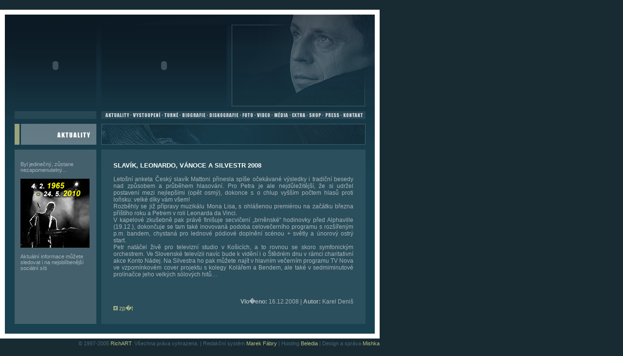

--- FILE ---
content_type: text/html; charset=UTF-8
request_url: https://www.petrmuk.cz/aktualita.php?id=98
body_size: 13892
content:
<html><head>	<META HTTP-EQUIV="Content-Type" CONTENT="text/html; charset=windows-1250">	<meta name="Author" content="Michaela Mishka Sucha, www.mishka.cz">	<meta name="Keywords" content="muk, shalom, oceán, jizvy lásky, dotyky snu,">	<meta name="Description" content="oficální stránky českého zpěváka">	<link rel="STYLESHEET" type="text/css" href="petr.css">	<SCRIPT src="menu.js"></SCRIPT>	<title>Petr MUK || oficiální stránky </title><SCRIPT LANGUAGE="JavaScript"><!--    var btn = 12;var clicked = 0;if (document.images) {btnoff = new Array();btnon = new Array();for (var i = 1; i < btn+1; i++) {    btnoff[i] = new Image();btnoff[i].src="pix/menu"+i+"off.gif";    btnon[i] = new Image();btnon[i].src="pix/menu"+i+"on.gif";    }}function on(cislo,text) {if (document.images) {        document.images["btn"+cislo].src = eval("btnon["+cislo+"].src");        window.status=text;        }}function off(cislo,text) {if (document.images) {        document.images["btn"+cislo].src = eval("btnoff["+cislo+"].src");            status=text;    }}// --></SCRIPT></head><body bgcolor="#182B32" link="#B7BE88" vlink="#B7BE88" alink="#B7BE88" leftmargin="0" topmargin="20" rightmargin="0" bottommargin="20" marginwidth="0" marginheight="20"><!--- definice podmenu START ---><div id=pt01 style="Z-INDEX: 5; LEFT: 426px; TOP: 229px; VISIBILITY: hidden; POSITION: absolute;"> <table border="0" cellspacing="0" cellpadding="0"><tr>	<td width="1"></td>	<td><img src="pix/menu5on.gif" alt="" width="68" height="16" border="0"></td></tr><tr>	<td colspan="2">	  <table border="0" cellspacing="4" cellpadding="0" bordercolor="#FFFFFF" bgcolor="#284754">      <tr><td><a href="diskografie1.php"><div class="podmenu"><b>Sólová dráha</b></a></div></td></tr>      <tr><td><a href="diskografie2.php"><div class="podmenu"><b>Shalom</b></a></div></td></tr>      <tr><td><a href="diskografie3.php"><div class="podmenu"><b>Oceán</b></a></div></td></tr>      <tr><td><a href="diskografie4.php"><div class="podmenu"><b>Ostatní</b></a></div></td></tr>  </table>	</td></tr></table></div><div id=pt02 style="Z-INDEX: 5; LEFT: 596px; TOP: 229px; VISIBILITY: hidden; POSITION: absolute;"> <table border="0" cellspacing="0" cellpadding="0"><tr>	<td width="1"></td>	<td><img src="pix/menu9on.gif" alt="" width="35" height="16" border="0"></td></tr><tr>	<td colspan="2">	  <table border="0" cellspacing="4" cellpadding="0" bordercolor="#FFFFFF" bgcolor="#284754">      <tr><td><div class="podmenu"><b>Pohlednice</b></div></td></tr>      <tr><td><a href="extra2.php"><div class="podmenu"><b>Tapety</b></a></div></td></tr>      <tr><td><a href="extra3.php"><div class="podmenu"><b>Hry</b></a></div></td></tr>      <tr><td><a href="extra4.php"><div class="podmenu"><b>Ikony</b></a></div></td></tr>  </table>	</td></tr></table></div><DIV id=ileft style="Z-INDEX: 4; LEFT: 0px; TOP: 220px; VISIBILITY: hidden; POSITION: absolute;"><A onmouseover="team_ps('pt01','','hide','pt02','','hide','pt03','','hide','pt04','','hide','ileft','','hide','ilower','','hide','iright','','hide','itop','','hide')" href="#"><IMG src="pix/trans.gif" width=424 height=92  border=0></A></DIV><DIV id=irightstyle="Z-INDEX: 2; LEFT: 664px; TOP: 220px; VISIBILITY: hidden; POSITION: absolute;"><A onmouseover="team_ps('pt01','','hide','pt02','','hide','pt03','','hide','pt04','','hide','ileft','','hide','ilower','','hide','iright','','hide','itop','','hide')" href="#"><IMG src="pix/trans.gif" width=116 height=92  border=0></A></DIV><DIV id=itop style="Z-INDEX: 3; LEFT: 0px; TOP: 80px; VISIBILITY: hidden; POSITION: absolute; "><A onmouseover="team_ps('pt01','','hide','pt02','','hide','pt03','','hide','pt04','','hide','ileft','','hide','ilower','','hide','iright','','hide','itop','','hide')" href="#"><IMG height=165 src="pix/trans.gif" width=780 border=0></A></DIV><DIV id=ilower style="Z-INDEX: 3; LEFT: 0px; TOP: 311px; VISIBILITY: hidden; POSITION: absolute; "><A onmouseover="team_ps('pt01','','hide','pt02','','hide','pt03','','hide','pt04','','hide','ileft','','hide','ilower','','hide','iright','','hide','itop','','hide')" href="#"><IMG height=100 src="pix/trans.gif" width=780 border=0></A></DIV><!--- definice podmenu KONEC ---><table width="780" border="0" cellspacing="0" cellpadding="0">	<tr>		<td height="10" colspan="3" bgcolor="#FFFFFF"></td>	</tr>	<tr>		<td width="10" bgcolor="#FFFFFF">&nbsp;</td>		<td background="pix/bg.gif">							<!--tady začíná vnitřek mezi bílými rámečky-->			<table border="0" width="760" cellspacing="0" cellpadding="0">				<tr>					<td colspan="6"><img src="pix/top.gif" alt="" width="760" height="21" border="0"></td>				</tr>				<tr>					<td width="20"><img src="pix/left.gif" alt="" width="20" height="168" border="0"></td>					<td width="168">						<OBJECT classid="clsid:D27CDB6E-AE6D-11cf-96B8-444553540000" codebase="http://download.macromedia.com/pub/shockwave/cabs/flash/swflash.cab#version=6,0,0,0" WIDTH="168" HEIGHT="168" id="logo" ALIGN="">						<PARAM NAME=movie VALUE="pix/logo.swf">						 <PARAM NAME=quality VALUE=high>						 <PARAM NAME=bgcolor VALUE=#2C4855>						 <EMBED src="pix/logo.swf" quality=high bgcolor=#2C4855  WIDTH="168" HEIGHT="168" NAME="logo" ALIGN="" TYPE="application/x-shockwave-flash" PLUGINSPAGE="http://www.macromedia.com/go/getflashplayer"></EMBED>						</OBJECT>						<noscript>						<img src="pix/logo.jpg" alt="" width="168" height="168" border="0">						</noscript>					</td>					<td width="10"><img src="pix/predel.gif" alt="" width="10" height="168" border="0"></td>					<td width="258">						<OBJECT classid="clsid:D27CDB6E-AE6D-11cf-96B8-444553540000" codebase="http://download.macromedia.com/pub/shockwave/cabs/flash/swflash.cab#version=6,0,0,0" WIDTH="258" HEIGHT="168" id="faces" ALIGN="">		 				<PARAM NAME=movie VALUE="pix/faces.swf">						<PARAM NAME=quality VALUE=high>						<PARAM NAME=bgcolor VALUE=#133B47>						<EMBED src="pix/faces.swf" quality=high bgcolor=#133B47  WIDTH="258" HEIGHT="168" NAME="faces" ALIGN="" TYPE="application/x-shockwave-flash" PLUGINSPAGE="http://www.macromedia.com/go/getflashplayer"></EMBED>						</OBJECT>						<noscript>						<img src="pix/faces.jpg" alt="" width="258" height="168" border="0">						</noscript>					</td>					<td width="284"><img src="pix/pravy1.jpg" alt="" width="285" height="168" border="0"></td>					<td width="20"><img src="pix/pravy2.jpg" alt="" width="19" height="168" border="0"></td>				</tr>				<tr>					<td height="10" colspan="6"></td>				</tr>				<tr>					<td><img src="pix/nic.gif" alt="" width="1" height="1" border="0"></td>					<td bgcolor="#284754"><img src="pix/nic.gif" alt="" width="1" height="1" border="0"></td>					<td><img src="pix/nic.gif" alt="" width="1" height="1" border="0"></td>					<td colspan="2">					<a href="aktuality.php" onMouseOver="on(1,' ');" onMouseOut="off(1,'');"><img src="pix/menu1off.gif" alt="aktuality" name="btn1" id="btn1" width="62" height="16" border="0"></a><img src="pix/menu2off.gif" alt="vystoupení" name="btn2" id="btn2" width="65" height="16" border="0"><img src="pix/menu3off.gif" alt="turné" name="btn3" id="btn3" width="36" height="16" border="0"><a href="biografie.php" onMouseOver="on(4,' ');" onMouseOut="off(4,'');"><img src="pix/menu4off.gif" alt="biografie" name="btn4" id="btn4" width="56" height="16" border="0"></a><a href="#" onmouseover="on(5,' '); team_ps('pt01','','show','pt02','','hide','ileft','','show','ilower','','show','iright','','show','itop','','show');" onMouseOut="off(5,'');"><img src="pix/menu5off.gif" alt="diskografie" name="btn5" id="btn5" width="68" height="16" border="0"></a><a href="foto.php" onMouseOver="on(6,' ');" onMouseOut="off(6,'');"><img src="pix/menu6off.gif" alt="foto" name="btn6" id="btn6" width="30" height="16" border="0"></a><a href="video.php" onMouseOver="on(7,' ');" onMouseOut="off(7,'');"><img src="pix/menu7off.gif" alt="video" name="btn7" id="btn7" width="35" height="16" border="0"></a><a href="media.php" onMouseOver="on(8,' ');" onMouseOut="off(8,'');"><img src="pix/menu8off.gif" alt="média" name="btn8" id="btn8" width="37" height="16" border="0"></a><a href="#" onMouseOver="on(9,' '); team_ps('pt01','','hide','pt02','','show','ileft','','show','ilower','','show','iright','','show','itop','','show');" onMouseOut="off(9,'');"><img src="pix/menu9off.gif" alt="extra" name="btn9" id="btn9" width="35" height="16" border="0"></a><img src="pix/menu10off.gif" alt="shop" name="btn10" id="btn10" width="33" height="16" border="0"><a href="press.php" onMouseOver="on(11,' ');" onMouseOut="off(11,'');"><img src="pix/menu11off.gif" alt="press" name="btn11" id="btn11" width="37" height="16" border="0"></a><a href="kontakt.php" onmouseover="on(12,' ');" onMouseOut="off(12,'');"><img src="pix/menu12off.gif" alt="kontakt" name="btn12" id="btn12" width="49" height="16" border="0"></a></td>				<td><img src="pix/nic.gif" alt="" width="1" height="1" border="0"></td>				</tr>				<tr>					<td height="10" colspan="6"></td>				</tr>				<tr>					<td>&nbsp;</td>					<td><img src="pix/nad-aktuality.gif" alt="" width="168" height="43" border="0"></td>					<td>&nbsp;</td>					<td colspan="2"><img src="pix/pruh.jpg" alt="" width="543" height="43" border="0"></td>					<td>&nbsp;</td>				</tr>				<tr>					<td height="10" colspan="6"></td>				</tr>				<tr>					<td>&nbsp;</td>					<td bgcolor="#44606D" valign="top">																<table width="168" border="0" cellspacing="12" cellpadding="0">							<tr>								<td height="100%">								<!--*********************-->		<!--LEVÝ ŽHAVÝ PRUH start--><!--*********************-->		<!--LEVÝ ŽHAVÝ PRUH - nejlépe volat ještě nějakou funkci bokem, aby se nemuselo hrabat při každé aktualizacido téhle stránky a minimalizovaly by se tak chybky --><div class="small"><br>Byl jedinečný, zůstane nezapomenutelný... <br><br><a href="biografie.php"><img src="pix/1965-2010.jpg" alt="" border="0"></a><br><br>Aktuální informace můžete sledovat i na nejoblíbenější sociální síti

<iframe src="//www.facebook.com/plugins/likebox.php?href=https%3A%2F%2Fwww.facebook.com%2Fpages%2FPetr-Muk%2F45556569690&width=142&height=80&colorscheme=dark&show_faces=false&border_color&stream=false&header=false" scrolling="no" frameborder="0" style="border:none; overflow:hidden; width:142px; height:80px;" allowTransparency="true"></iframe><br><br>	<img src="pix/nic.gif" alt="" border="0"><br></div><!--*******************-->											<!--LEVÝ ŽHAVÝ PRUH end--><!--*******************-->										</td>							</tr>						</table>											</td>					<td>&nbsp;</td>					<td colspan="2" valign="top" bgcolor="#2B4F5C">												<table width="100%" border="0" cellspacing="25" cellpadding="0">							<tr>								<td height="100%">																		
						
<!--****************************-->								
<!--HLAVN� OBSAHOV� PLOCHA start-->
<!--****************************-->

<div align="justify">								
<div class="nadpis">SLAVÍK, LEONARDO, VÁNOCE A SILVESTR 2008</div>
<br>
Letošní anketa Český slavík Mattoni přinesla spíše očekávané výsledky i tradiční besedy nad způsobem a průběhem hlasování. Pro Petra je ale nejdůležitější, že si udržel postavení mezi nejlepšími (opět osmý), dokonce s o chlup vyšším počtem hlasů proti loňsku: velké díky vám všem!<br />
Rozběhly se již přípravy muzikálu Mona Lisa, s ohlášenou premiérou na začátku března příštího roku a Petrem v roli Leonarda da Vinci. <br />
V kapelové zkušebně pak právě finišuje secvičení „brněnské“ hodinovky před Alphaville (19.12.), dokončuje se tam také inovovaná podoba celovečerního programu s rozšířeným p.m. bandem, chystaná pro lednové pódiové doplnění scénou + světly a únorový ostrý start.<br />
     Petr natáčel živě pro televizní studio v Košicích, a to rovnou se skoro symfonickým orchestrem. Ve Slovenské televízii navíc bude k vidění i o Štědrém dnu v rámci charitativní akce Konto Nádej. Na Silvestra ho pak můžete najít v hlavním večerním programu TV Nova ve vzpomínkovém cover projektu s kolegy Kolářem a Bendem, ale také v sedmiminutové prolínačce jeho velkých sólových hitů…<br />
<br><br><br>
<div align="right"><b>Vlo�eno:</b> 16.12.2008 | <b>Autor:</b> Karel Deniš</div>
<a href="aktuality.php"><img src="pix/sipkazpet.gif" alt="" width="9" height="9" border="0"> zp�t</a>
</div>

<!--****************************-->		
<!--HLAVN� OBSAHOV� PLOCHA end-->
<!--****************************-->


								</td>							</tr>						</table>																							<td></td>					</td>				</tr>				<tr>					<td height="20" colspan="6"></td>				</tr>			</table>			<!--tady končí vnitřek mezi bílými rámečky-->												</td>		<td width="10" bgcolor="#FFFFFF">&nbsp;</td>	</tr>	<tr>		<td height="10" colspan="3" bgcolor="#FFFFFF"></td>	</tr>	<tr>		<td height="4" colspan="3"></td>	</tr>	<tr>		<td colspan="3" align="right"><div class="copy">&copy; 1997-2005 <a href="http://www.richart.cz" target="_blank">RichART</a>. Všechna práva vyhrazena. | Redakční systém <a href="http://marek.fabry.cz" target="_blank">Marek Fábry</a> |  Hosting <a href="http://www.beledia.cz" target="_blank">Beledia</a> | Design a správa <a href="http://www.mishka.cz" target="_blank">Mishka</a></div></td>	</tr></table></body></html>

--- FILE ---
content_type: text/css
request_url: https://www.petrmuk.cz/petr.css
body_size: 2082
content:
BODY  {
	font-size : 12px;
	font-family : Arial, ArialCE, Helvetica, Helvetica CE, sans-serif, Verdana, Tahoma, ;
	color : #A9B5BB;
	
	scrollbar-3dlight-color : #2B4F5C;
	scrollbar-arrow-color : #A9B5BB;
	scrollbar-base-color : #183E4C;
	scrollbar-darkshadow-color : #153542;
	scrollbar-face-color : #183E4C;
	scrollbar-highlight-color : #2B4F5C;
	scrollbar-shadow-color : #183E4C;
	scrollbar-track-color : #2B4F5C;
}

A  {
	color: #B7BE88;
    text-decoration : none;
}

A:Visited  {
            color: #B7BE88
}

A:Active  {
           color: #0F2935
}

A:Hover  {
          color: #B7BE88;
		  text-decoration : underline;
}

td {
	font-size : 12px;
	font-family : Arial, ArialCE, Helvetica, Helvetica CE, sans-serif, Verdana, Tahoma;
	color : #A9B5BB;

}

.nadpis {
	font-size : 13px;
	font-family : Arial, ArialCE, Helvetica, Helvetica CE, sans-serif, Verdana, Tahoma;
	font-weight : Bold;
	color : #FFFFFF;
}

.extra {
	font-size : 13px;
	font-family : Arial, ArialCE, Helvetica, Helvetica CE, sans-serif, Verdana, Tahoma;
	font-weight : Bold;
	color : #B7BE88;
}

.small {
	font-size : 11px;
	font-family : Arial, ArialCE, Helvetica, Helvetica CE, sans-serif, Verdana, Tahoma;
	color : #A9B5BB;
}

.copy {
	font-size : 11px;
	font-family : Arial, ArialCE, Helvetica, Helvetica CE, sans-serif, Verdana, Tahoma;
	color : #496674

}

.podmenu {
	font-size : 11px;
	font-family : Arial, ArialCE, Helvetica, Helvetica CE, sans-serif, Verdana, Tahoma;
	color : #A9B5BB;

}


.inp  {
	background-color : #44606D;
	font-size : 12px;
	font-weight : normal;
	font-family : Arial, ArialCE, Helvetica, Helvetica CE, sans-serif, Verdana, Tahoma;
	border-width : 1px;
	border-color : #FFFFFF;
	border-style : solid;
	color : #A9B5BB;
}

.inpsub  {
	background-color : #173A49;
	font-size : 12px;
	font-weight : normal;
	font-family : Arial, ArialCE, Helvetica, Helvetica CE, sans-serif, Verdana, Tahoma;
	border-width : 1px;
	border-color : #FFFFFF;
	border-style : solid;
	color : #B7BE88;
}


--- FILE ---
content_type: application/x-javascript
request_url: https://www.petrmuk.cz/menu.js
body_size: 1823
content:
// Navigation system
function MM_findObj(n, d) { 
var p,i,x; if(!d) d=document; if((p=n.indexOf("?"))>0&&parent.frames.length) {
d=parent.frames[n.substring(p+1)].document; n=n.substring(0,p);}
if(!(x=d[n])&&d.all) x=d.all[n]; for (i=0;!x&&i<d.forms.length;i++) x=d.forms[i][n];
for(i=0;!x&&d.layers&&i<d.layers.length;i++) x=MM_findObj(n,d.layers[i].document); return x;
}

function tmt_findObj(n){
var x,t; if((n.indexOf("?"))>0&&parent.frames.length){t=n.split("?");
x=eval("parent.frames['"+t[1]+"'].document.getElementById('"+t[0]+"')");
}else{x=document.getElementById(n)}return x;
}

function team_ps() { 
var i,p,v,obj,args=team_ps.arguments;if(document.getElementById){
for (i=0; i<(args.length-2); i+=3){ obj=tmt_findObj(args[i]);v=args[i+2];
v=(v=='show')?'visible':(v='hide')?'hidden':v;
if(obj)obj.style.visibility=v;}} else{
for (i=0; i<(args.length-2); i+=3) if ((obj=MM_findObj(args[i]))!=null) { v=args[i+2];
if (obj.style) { obj=obj.style; v=(v=='show')?'visible':(v='hide')?'hidden':v; }
obj.visibility=v; }}
}

// pop up functions
function popUp(page,PWidth,PHeight,id) {
 eval("fineline"+id+"=window.open('"+page+"','fineline1','toolbar=0,scrollbars=yes,location=0,status=0,menubars=0,resizable=0,width="+PWidth+",height="+PHeight+"')")
eval("fineline"+id+".window.moveTo((screen.width/2)-(PWidth/2),(screen.height/2)-(PHeight/2))")
} 

// Netscape resize browser fix
function MM_reloadPage(init) {  //reloads the window if Nav4 resized
  if (init==true) with (navigator) {if ((appName=="Netscape")&&(parseInt(appVersion)==4)) {
    document.MM_pgW=innerWidth; document.MM_pgH=innerHeight; onresize=MM_reloadPage; }}
  else if (innerWidth!=document.MM_pgW || innerHeight!=document.MM_pgH) location.reload();
}
MM_reloadPage(true);